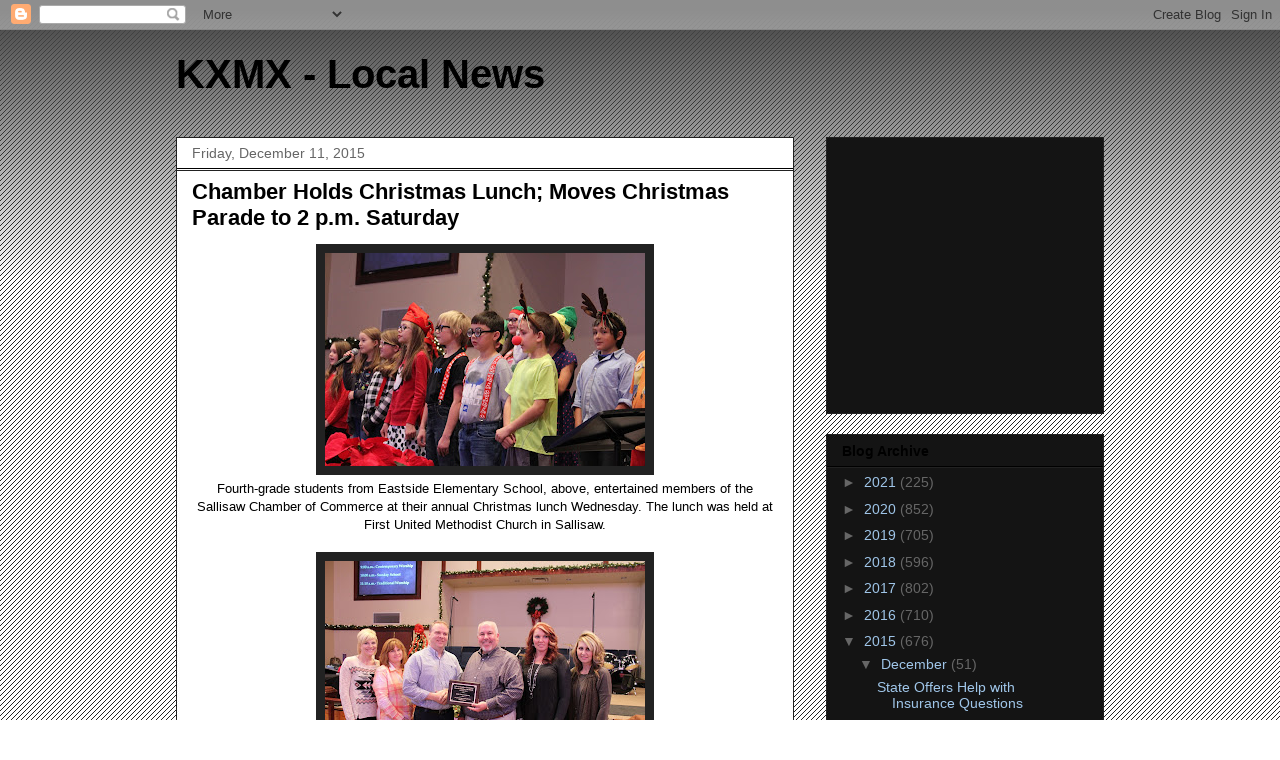

--- FILE ---
content_type: text/html; charset=utf-8
request_url: https://www.google.com/recaptcha/api2/aframe
body_size: 267
content:
<!DOCTYPE HTML><html><head><meta http-equiv="content-type" content="text/html; charset=UTF-8"></head><body><script nonce="vfmozotwQ0v6EX-qCjYwpg">/** Anti-fraud and anti-abuse applications only. See google.com/recaptcha */ try{var clients={'sodar':'https://pagead2.googlesyndication.com/pagead/sodar?'};window.addEventListener("message",function(a){try{if(a.source===window.parent){var b=JSON.parse(a.data);var c=clients[b['id']];if(c){var d=document.createElement('img');d.src=c+b['params']+'&rc='+(localStorage.getItem("rc::a")?sessionStorage.getItem("rc::b"):"");window.document.body.appendChild(d);sessionStorage.setItem("rc::e",parseInt(sessionStorage.getItem("rc::e")||0)+1);localStorage.setItem("rc::h",'1769338484234');}}}catch(b){}});window.parent.postMessage("_grecaptcha_ready", "*");}catch(b){}</script></body></html>